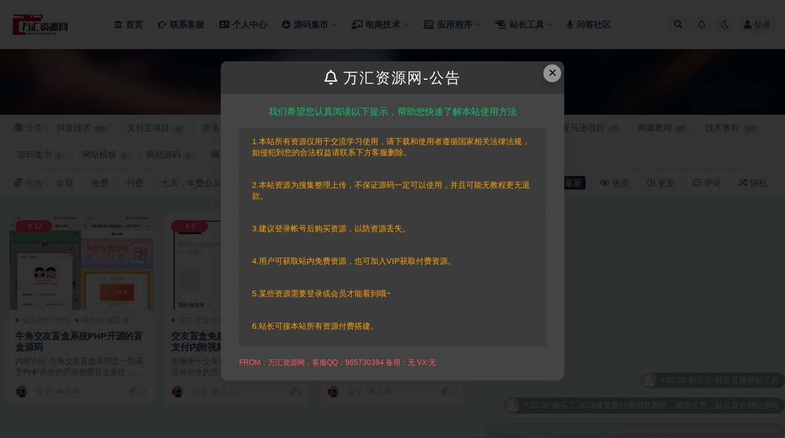

--- FILE ---
content_type: text/html; charset=UTF-8
request_url: https://www.dosxs.com/tag/jymh
body_size: 13716
content:
<!doctype html>
<html lang="zh-Hans">
<head>
	<meta http-equiv="Content-Type" content="text/html; charset=UTF-8">
	<meta name="viewport" content="width=device-width, initial-scale=1, minimum-scale=1, maximum-scale=1">
	<link rel="profile" href="https://gmpg.org/xfn/11">
	<title>交友盲盒-万汇资源网</title>
<meta name='robots' content='max-image-preview:large' />
<link href="/wp-content/uploads/2022/05/1652278590-d836ab65b59329b.png" rel="icon">
<style id='wp-img-auto-sizes-contain-inline-css'>
img:is([sizes=auto i],[sizes^="auto," i]){contain-intrinsic-size:3000px 1500px}
/*# sourceURL=wp-img-auto-sizes-contain-inline-css */
</style>
<style id='classic-theme-styles-inline-css'>
/*! This file is auto-generated */
.wp-block-button__link{color:#fff;background-color:#32373c;border-radius:9999px;box-shadow:none;text-decoration:none;padding:calc(.667em + 2px) calc(1.333em + 2px);font-size:1.125em}.wp-block-file__button{background:#32373c;color:#fff;text-decoration:none}
/*# sourceURL=/wp-includes/css/classic-themes.min.css */
</style>
<link rel='stylesheet' id='bootstrap-css' href='https://www.dosxs.com/wp-content/themes/ripro-v2/assets/bootstrap/css/bootstrap.min.css?ver=4.6.0' media='all' />
<link rel='stylesheet' id='plugins-css' href='https://www.dosxs.com/wp-content/themes/ripro-v2/assets/css/plugins.css?ver=1.0.0' media='all' />
<link rel='stylesheet' id='app-css' href='https://www.dosxs.com/wp-content/themes/ripro-v2/assets/css/app.css?ver=5.9' media='all' />
<link rel='stylesheet' id='dark-css' href='https://www.dosxs.com/wp-content/themes/ripro-v2/assets/css/dark.css?ver=5.9' media='all' />
<link rel='stylesheet' id='van_home-css' href='https://www.dosxs.com/wp-content/themes/van/assets/css/van_home.css?van_ver=5.9&#038;ver=6.9' media='all' />
<link rel='stylesheet' id='van_widget-css' href='https://www.dosxs.com/wp-content/themes/van/assets/css/van_widget.css?van_ver=5.9&#038;ver=6.9' media='all' />
<link rel='stylesheet' id='csf-fa5-css' href='https://www.dosxs.com/wp-content/themes/ripro-v2/assets/font-awesome/css/all.min.css?ver=5.14.0' media='all' />
<link rel='stylesheet' id='csf-fa5-v4-shims-css' href='https://www.dosxs.com/wp-content/themes/ripro-v2/assets/font-awesome/css/v4-shims.min.css?ver=5.14.0' media='all' />
<script src="https://www.dosxs.com/wp-content/themes/ripro-v2/assets/js/jquery.min.js?ver=3.5.1" id="jquery-js"></script>
<link rel="icon" href="https://www.dosxs.com/wp-content/uploads/2024/04/1713270540-26f51c1dee69ffd-32x32.png" sizes="32x32" />
<link rel="icon" href="https://www.dosxs.com/wp-content/uploads/2024/04/1713270540-26f51c1dee69ffd-192x192.png" sizes="192x192" />
<link rel="apple-touch-icon" href="https://www.dosxs.com/wp-content/uploads/2024/04/1713270540-26f51c1dee69ffd-180x180.png" />
<meta name="msapplication-TileImage" content="https://www.dosxs.com/wp-content/uploads/2024/04/1713270540-26f51c1dee69ffd-270x270.png" />
<style id='global-styles-inline-css'>
:root{--wp--preset--aspect-ratio--square: 1;--wp--preset--aspect-ratio--4-3: 4/3;--wp--preset--aspect-ratio--3-4: 3/4;--wp--preset--aspect-ratio--3-2: 3/2;--wp--preset--aspect-ratio--2-3: 2/3;--wp--preset--aspect-ratio--16-9: 16/9;--wp--preset--aspect-ratio--9-16: 9/16;--wp--preset--color--black: #000000;--wp--preset--color--cyan-bluish-gray: #abb8c3;--wp--preset--color--white: #ffffff;--wp--preset--color--pale-pink: #f78da7;--wp--preset--color--vivid-red: #cf2e2e;--wp--preset--color--luminous-vivid-orange: #ff6900;--wp--preset--color--luminous-vivid-amber: #fcb900;--wp--preset--color--light-green-cyan: #7bdcb5;--wp--preset--color--vivid-green-cyan: #00d084;--wp--preset--color--pale-cyan-blue: #8ed1fc;--wp--preset--color--vivid-cyan-blue: #0693e3;--wp--preset--color--vivid-purple: #9b51e0;--wp--preset--gradient--vivid-cyan-blue-to-vivid-purple: linear-gradient(135deg,rgb(6,147,227) 0%,rgb(155,81,224) 100%);--wp--preset--gradient--light-green-cyan-to-vivid-green-cyan: linear-gradient(135deg,rgb(122,220,180) 0%,rgb(0,208,130) 100%);--wp--preset--gradient--luminous-vivid-amber-to-luminous-vivid-orange: linear-gradient(135deg,rgb(252,185,0) 0%,rgb(255,105,0) 100%);--wp--preset--gradient--luminous-vivid-orange-to-vivid-red: linear-gradient(135deg,rgb(255,105,0) 0%,rgb(207,46,46) 100%);--wp--preset--gradient--very-light-gray-to-cyan-bluish-gray: linear-gradient(135deg,rgb(238,238,238) 0%,rgb(169,184,195) 100%);--wp--preset--gradient--cool-to-warm-spectrum: linear-gradient(135deg,rgb(74,234,220) 0%,rgb(151,120,209) 20%,rgb(207,42,186) 40%,rgb(238,44,130) 60%,rgb(251,105,98) 80%,rgb(254,248,76) 100%);--wp--preset--gradient--blush-light-purple: linear-gradient(135deg,rgb(255,206,236) 0%,rgb(152,150,240) 100%);--wp--preset--gradient--blush-bordeaux: linear-gradient(135deg,rgb(254,205,165) 0%,rgb(254,45,45) 50%,rgb(107,0,62) 100%);--wp--preset--gradient--luminous-dusk: linear-gradient(135deg,rgb(255,203,112) 0%,rgb(199,81,192) 50%,rgb(65,88,208) 100%);--wp--preset--gradient--pale-ocean: linear-gradient(135deg,rgb(255,245,203) 0%,rgb(182,227,212) 50%,rgb(51,167,181) 100%);--wp--preset--gradient--electric-grass: linear-gradient(135deg,rgb(202,248,128) 0%,rgb(113,206,126) 100%);--wp--preset--gradient--midnight: linear-gradient(135deg,rgb(2,3,129) 0%,rgb(40,116,252) 100%);--wp--preset--font-size--small: 13px;--wp--preset--font-size--medium: 20px;--wp--preset--font-size--large: 36px;--wp--preset--font-size--x-large: 42px;--wp--preset--spacing--20: 0.44rem;--wp--preset--spacing--30: 0.67rem;--wp--preset--spacing--40: 1rem;--wp--preset--spacing--50: 1.5rem;--wp--preset--spacing--60: 2.25rem;--wp--preset--spacing--70: 3.38rem;--wp--preset--spacing--80: 5.06rem;--wp--preset--shadow--natural: 6px 6px 9px rgba(0, 0, 0, 0.2);--wp--preset--shadow--deep: 12px 12px 50px rgba(0, 0, 0, 0.4);--wp--preset--shadow--sharp: 6px 6px 0px rgba(0, 0, 0, 0.2);--wp--preset--shadow--outlined: 6px 6px 0px -3px rgb(255, 255, 255), 6px 6px rgb(0, 0, 0);--wp--preset--shadow--crisp: 6px 6px 0px rgb(0, 0, 0);}:where(.is-layout-flex){gap: 0.5em;}:where(.is-layout-grid){gap: 0.5em;}body .is-layout-flex{display: flex;}.is-layout-flex{flex-wrap: wrap;align-items: center;}.is-layout-flex > :is(*, div){margin: 0;}body .is-layout-grid{display: grid;}.is-layout-grid > :is(*, div){margin: 0;}:where(.wp-block-columns.is-layout-flex){gap: 2em;}:where(.wp-block-columns.is-layout-grid){gap: 2em;}:where(.wp-block-post-template.is-layout-flex){gap: 1.25em;}:where(.wp-block-post-template.is-layout-grid){gap: 1.25em;}.has-black-color{color: var(--wp--preset--color--black) !important;}.has-cyan-bluish-gray-color{color: var(--wp--preset--color--cyan-bluish-gray) !important;}.has-white-color{color: var(--wp--preset--color--white) !important;}.has-pale-pink-color{color: var(--wp--preset--color--pale-pink) !important;}.has-vivid-red-color{color: var(--wp--preset--color--vivid-red) !important;}.has-luminous-vivid-orange-color{color: var(--wp--preset--color--luminous-vivid-orange) !important;}.has-luminous-vivid-amber-color{color: var(--wp--preset--color--luminous-vivid-amber) !important;}.has-light-green-cyan-color{color: var(--wp--preset--color--light-green-cyan) !important;}.has-vivid-green-cyan-color{color: var(--wp--preset--color--vivid-green-cyan) !important;}.has-pale-cyan-blue-color{color: var(--wp--preset--color--pale-cyan-blue) !important;}.has-vivid-cyan-blue-color{color: var(--wp--preset--color--vivid-cyan-blue) !important;}.has-vivid-purple-color{color: var(--wp--preset--color--vivid-purple) !important;}.has-black-background-color{background-color: var(--wp--preset--color--black) !important;}.has-cyan-bluish-gray-background-color{background-color: var(--wp--preset--color--cyan-bluish-gray) !important;}.has-white-background-color{background-color: var(--wp--preset--color--white) !important;}.has-pale-pink-background-color{background-color: var(--wp--preset--color--pale-pink) !important;}.has-vivid-red-background-color{background-color: var(--wp--preset--color--vivid-red) !important;}.has-luminous-vivid-orange-background-color{background-color: var(--wp--preset--color--luminous-vivid-orange) !important;}.has-luminous-vivid-amber-background-color{background-color: var(--wp--preset--color--luminous-vivid-amber) !important;}.has-light-green-cyan-background-color{background-color: var(--wp--preset--color--light-green-cyan) !important;}.has-vivid-green-cyan-background-color{background-color: var(--wp--preset--color--vivid-green-cyan) !important;}.has-pale-cyan-blue-background-color{background-color: var(--wp--preset--color--pale-cyan-blue) !important;}.has-vivid-cyan-blue-background-color{background-color: var(--wp--preset--color--vivid-cyan-blue) !important;}.has-vivid-purple-background-color{background-color: var(--wp--preset--color--vivid-purple) !important;}.has-black-border-color{border-color: var(--wp--preset--color--black) !important;}.has-cyan-bluish-gray-border-color{border-color: var(--wp--preset--color--cyan-bluish-gray) !important;}.has-white-border-color{border-color: var(--wp--preset--color--white) !important;}.has-pale-pink-border-color{border-color: var(--wp--preset--color--pale-pink) !important;}.has-vivid-red-border-color{border-color: var(--wp--preset--color--vivid-red) !important;}.has-luminous-vivid-orange-border-color{border-color: var(--wp--preset--color--luminous-vivid-orange) !important;}.has-luminous-vivid-amber-border-color{border-color: var(--wp--preset--color--luminous-vivid-amber) !important;}.has-light-green-cyan-border-color{border-color: var(--wp--preset--color--light-green-cyan) !important;}.has-vivid-green-cyan-border-color{border-color: var(--wp--preset--color--vivid-green-cyan) !important;}.has-pale-cyan-blue-border-color{border-color: var(--wp--preset--color--pale-cyan-blue) !important;}.has-vivid-cyan-blue-border-color{border-color: var(--wp--preset--color--vivid-cyan-blue) !important;}.has-vivid-purple-border-color{border-color: var(--wp--preset--color--vivid-purple) !important;}.has-vivid-cyan-blue-to-vivid-purple-gradient-background{background: var(--wp--preset--gradient--vivid-cyan-blue-to-vivid-purple) !important;}.has-light-green-cyan-to-vivid-green-cyan-gradient-background{background: var(--wp--preset--gradient--light-green-cyan-to-vivid-green-cyan) !important;}.has-luminous-vivid-amber-to-luminous-vivid-orange-gradient-background{background: var(--wp--preset--gradient--luminous-vivid-amber-to-luminous-vivid-orange) !important;}.has-luminous-vivid-orange-to-vivid-red-gradient-background{background: var(--wp--preset--gradient--luminous-vivid-orange-to-vivid-red) !important;}.has-very-light-gray-to-cyan-bluish-gray-gradient-background{background: var(--wp--preset--gradient--very-light-gray-to-cyan-bluish-gray) !important;}.has-cool-to-warm-spectrum-gradient-background{background: var(--wp--preset--gradient--cool-to-warm-spectrum) !important;}.has-blush-light-purple-gradient-background{background: var(--wp--preset--gradient--blush-light-purple) !important;}.has-blush-bordeaux-gradient-background{background: var(--wp--preset--gradient--blush-bordeaux) !important;}.has-luminous-dusk-gradient-background{background: var(--wp--preset--gradient--luminous-dusk) !important;}.has-pale-ocean-gradient-background{background: var(--wp--preset--gradient--pale-ocean) !important;}.has-electric-grass-gradient-background{background: var(--wp--preset--gradient--electric-grass) !important;}.has-midnight-gradient-background{background: var(--wp--preset--gradient--midnight) !important;}.has-small-font-size{font-size: var(--wp--preset--font-size--small) !important;}.has-medium-font-size{font-size: var(--wp--preset--font-size--medium) !important;}.has-large-font-size{font-size: var(--wp--preset--font-size--large) !important;}.has-x-large-font-size{font-size: var(--wp--preset--font-size--x-large) !important;}
/*# sourceURL=global-styles-inline-css */
</style>
<link rel='stylesheet' id='barrage-css' href='https://www.dosxs.com/wp-content/themes/van/assets/css/footer/footer.css?ver=6.9' media='all' />
</head>
<body class="archive tag tag-jymh tag-98 wp-theme-ripro-v2 wp-child-theme-van hfeed wide-screen navbar-sticky pagination-infinite_button no-off-canvas sidebar-none">
<div id="app" class="site">
	
<header class="site-header">
    <div class="container">
	    <div class="navbar">
			  <div class="logo-wrapper">
          <a href="https://www.dosxs.com/">
        <img class="logo regular" src="/wp-content/uploads/2022/05/1653871533-e3ceb5881a0a1fd.png" alt="万汇资源网">
      </a>
    
  </div> 			
			<div class="sep"></div>
			
			<nav class="main-menu d-none d-lg-block">
			<ul id="menu-menu-1" class="nav-list u-plain-list"><li class="menu-item menu-item-type-custom menu-item-object-custom menu-item-home"><a href="https://www.dosxs.com/"><i class="fas fa-university"></i>首页</a></li>
<li class="menu-item menu-item-type-post_type menu-item-object-page"><a href="https://www.dosxs.com/%e8%81%94%e7%b3%bb%e5%ae%a2%e6%9c%8d"><i class="far fa-hand-point-right"></i>联系客服</a></li>
<li class="menu-item menu-item-type-post_type menu-item-object-page"><a href="https://www.dosxs.com/user"><i class="fas fa-address-card"></i>个人中心</a></li>
<li class="menu-item menu-item-type-taxonomy menu-item-object-category menu-item-has-children"><a href="https://www.dosxs.com/yuanma"><i class="fas fa-arrow-circle-down"></i>源码集市</a>
<ul class="sub-menu">
	<li class="menu-item menu-item-type-taxonomy menu-item-object-category menu-item-has-children"><a href="https://www.dosxs.com/yuanma/youxiyuanma"><i class="fas fa-arrow-alt-circle-right"></i>游戏源码</a>
	<ul class="sub-menu">
		<li class="menu-item menu-item-type-taxonomy menu-item-object-category"><a href="https://www.dosxs.com/yuanma/youxiyuanma/yyym">页游源码</a></li>
		<li class="menu-item menu-item-type-taxonomy menu-item-object-category"><a href="https://www.dosxs.com/yuanma/youxiyuanma/wydj">网游单机</a></li>
		<li class="menu-item menu-item-type-taxonomy menu-item-object-category"><a href="https://www.dosxs.com/yuanma/youxiyuanma/html5yx">HTML5游戏</a></li>
		<li class="menu-item menu-item-type-taxonomy menu-item-object-category"><a href="https://www.dosxs.com/yuanma/youxiyuanma/duanyou">端游源码</a></li>
		<li class="menu-item menu-item-type-taxonomy menu-item-object-category"><a href="https://www.dosxs.com/yuanma/youxiyuanma/shouyou">手游源码</a></li>
	</ul>
</li>
	<li class="menu-item menu-item-type-taxonomy menu-item-object-category menu-item-has-children"><a href="https://www.dosxs.com/wanzhan"><i class="far fa-hand-point-right"></i>网站源码</a>
	<ul class="sub-menu">
		<li class="menu-item menu-item-type-taxonomy menu-item-object-category"><a href="https://www.dosxs.com/wanzhan/ltyxzb">聊天/游戏/直播</a></li>
		<li class="menu-item menu-item-type-taxonomy menu-item-object-category"><a href="https://www.dosxs.com/wanzhan/zyxzjs">资源/下载/技术</a></li>
		<li class="menu-item menu-item-type-taxonomy menu-item-object-category"><a href="https://www.dosxs.com/wanzhan/bgrjdn">办公/软件/电脑</a></li>
		<li class="menu-item menu-item-type-taxonomy menu-item-object-category"><a href="https://www.dosxs.com/wanzhan/jrlcqk">金融/理财/区块</a></li>
		<li class="menu-item menu-item-type-taxonomy menu-item-object-category"><a href="https://www.dosxs.com/wanzhan/cylysy">餐饮/旅游/摄影</a></li>
		<li class="menu-item menu-item-type-taxonomy menu-item-object-category"><a href="https://www.dosxs.com/wanzhan/dsfkzf">云商/资源/支付</a></li>
		<li class="menu-item menu-item-type-taxonomy menu-item-object-category"><a href="https://www.dosxs.com/wanzhan/hytgjl">会员/推广/交流</a></li>
		<li class="menu-item menu-item-type-taxonomy menu-item-object-category"><a href="https://www.dosxs.com/wanzhan/tpsczy">图片/素材/资源</a></li>
		<li class="menu-item menu-item-type-taxonomy menu-item-object-category"><a href="https://www.dosxs.com/wanzhan/xsyldh">小说/友链/导航</a></li>
		<li class="menu-item menu-item-type-taxonomy menu-item-object-category"><a href="https://www.dosxs.com/wanzhan/fczxcz">房产/装修/出租</a></li>
		<li class="menu-item menu-item-type-taxonomy menu-item-object-category"><a href="https://www.dosxs.com/wanzhan/xyjyzf">校园/教育/政府</a></li>
		<li class="menu-item menu-item-type-taxonomy menu-item-object-category"><a href="https://www.dosxs.com/wanzhan/tkwdsc">淘客/网店/商城</a></li>
		<li class="menu-item menu-item-type-taxonomy menu-item-object-category"><a href="https://www.dosxs.com/wanzhan/dyspyy">电影/视频/音乐</a></li>
		<li class="menu-item menu-item-type-taxonomy menu-item-object-category"><a href="https://www.dosxs.com/wanzhan/kjymjz">空间/域名/建站</a></li>
		<li class="menu-item menu-item-type-taxonomy menu-item-object-category"><a href="https://www.dosxs.com/wanzhan/qygsgzs">企业/公司/工作室</a></li>
		<li class="menu-item menu-item-type-custom menu-item-object-custom"><a href="/xuexi">站长学院</a></li>
	</ul>
</li>
	<li class="menu-item menu-item-type-taxonomy menu-item-object-category menu-item-has-children"><a href="https://www.dosxs.com/wymb"><i class="fas fa-hdd"></i>网页模板</a>
	<ul class="sub-menu">
		<li class="menu-item menu-item-type-taxonomy menu-item-object-category"><a href="https://www.dosxs.com/wymb/mbsc">模板素材</a></li>
		<li class="menu-item menu-item-type-taxonomy menu-item-object-category menu-item-has-children"><a href="https://www.dosxs.com/cjsc">插件素材</a>
		<ul class="sub-menu">
			<li class="menu-item menu-item-type-taxonomy menu-item-object-category"><a href="https://www.dosxs.com/cjsc/cssdm">CSS代码素材</a></li>
			<li class="menu-item menu-item-type-taxonomy menu-item-object-category"><a href="https://www.dosxs.com/cjsc/jquerycj">JQUERY插件</a></li>
			<li class="menu-item menu-item-type-taxonomy menu-item-object-category"><a href="https://www.dosxs.com/cjsc/html5sc">HTML5素材</a></li>
		</ul>
</li>
		<li class="menu-item menu-item-type-taxonomy menu-item-object-category"><a href="https://www.dosxs.com/wymb/scwz">商城网站</a></li>
		<li class="menu-item menu-item-type-taxonomy menu-item-object-category"><a href="https://www.dosxs.com/wymb/grwz">个人网站</a></li>
		<li class="menu-item menu-item-type-taxonomy menu-item-object-category"><a href="https://www.dosxs.com/wymb/htmb">后台模板</a></li>
		<li class="menu-item menu-item-type-taxonomy menu-item-object-category"><a href="https://www.dosxs.com/wymb/dymb">单页模板</a></li>
		<li class="menu-item menu-item-type-taxonomy menu-item-object-category"><a href="https://www.dosxs.com/wymb/qywz">企业网站</a></li>
		<li class="menu-item menu-item-type-taxonomy menu-item-object-category"><a href="https://www.dosxs.com/wymb/xysmb">响应式模板</a></li>
		<li class="menu-item menu-item-type-taxonomy menu-item-object-category"><a href="https://www.dosxs.com/wymb/ztmb">专题模板</a></li>
	</ul>
</li>
	<li class="menu-item menu-item-type-taxonomy menu-item-object-category menu-item-has-children"><a href="https://www.dosxs.com/sjym"><i class="fas fa-hands"></i>手机源码</a>
	<ul class="sub-menu">
		<li class="menu-item menu-item-type-taxonomy menu-item-object-category"><a href="https://www.dosxs.com/sjym/appym">APP源码</a></li>
		<li class="menu-item menu-item-type-taxonomy menu-item-object-category"><a href="https://www.dosxs.com/sjym/h5ym">手机H5源码</a></li>
		<li class="menu-item menu-item-type-taxonomy menu-item-object-category"><a href="https://www.dosxs.com/sjym/xcxym">小程序源码</a></li>
		<li class="menu-item menu-item-type-taxonomy menu-item-object-category"><a href="https://www.dosxs.com/sjym/wxmb">微信模板</a></li>
	</ul>
</li>
	<li class="menu-item menu-item-type-taxonomy menu-item-object-category menu-item-has-children"><a href="https://www.dosxs.com/muban"><i class="fas fa-hands-helping"></i>网站模板</a>
	<ul class="sub-menu">
		<li class="menu-item menu-item-type-taxonomy menu-item-object-category"><a href="https://www.dosxs.com/muban/discuzmb">Discuz模板</a></li>
		<li class="menu-item menu-item-type-taxonomy menu-item-object-category"><a href="https://www.dosxs.com/muban/emlogmb">EMLOG模板</a></li>
		<li class="menu-item menu-item-type-taxonomy menu-item-object-category"><a href="https://www.dosxs.com/muban/wordpresszt">wordpress主题</a></li>
		<li class="menu-item menu-item-type-taxonomy menu-item-object-category"><a href="https://www.dosxs.com/muban/zmcmsmb">织梦CMS模板</a></li>
		<li class="menu-item menu-item-type-taxonomy menu-item-object-category"><a href="https://www.dosxs.com/muban/dgcmsmb">帝国CMS模板</a></li>
		<li class="menu-item menu-item-type-taxonomy menu-item-object-category"><a href="https://www.dosxs.com/muban/yycmsmb">易优CMS模板</a></li>
	</ul>
</li>
</ul>
</li>
<li class="menu-item menu-item-type-custom menu-item-object-custom menu-item-has-children"><a href="/fuwu"><i class="fas fa-chalkboard-teacher"></i>电商技术</a>
<ul class="sub-menu">
	<li class="menu-item menu-item-type-taxonomy menu-item-object-category"><a href="https://www.dosxs.com/taobao">淘宝教程</a></li>
	<li class="menu-item menu-item-type-taxonomy menu-item-object-category"><a href="https://www.dosxs.com/jingdong">京东教程</a></li>
	<li class="menu-item menu-item-type-taxonomy menu-item-object-category"><a href="https://www.dosxs.com/ks">快手教程</a></li>
	<li class="menu-item menu-item-type-taxonomy menu-item-object-category"><a href="https://www.dosxs.com/wangzhuan">网赚教程</a></li>
	<li class="menu-item menu-item-type-taxonomy menu-item-object-category"><a href="https://www.dosxs.com/douyin">抖音教程</a></li>
	<li class="menu-item menu-item-type-taxonomy menu-item-object-category"><a href="https://www.dosxs.com/jishu">技术教程</a></li>
	<li class="menu-item menu-item-type-taxonomy menu-item-object-category"><a href="https://www.dosxs.com/zfb">支付宝教程</a></li>
	<li class="menu-item menu-item-type-taxonomy menu-item-object-category"><a href="https://www.dosxs.com/pingduoduo">拼多多教程</a></li>
	<li class="menu-item menu-item-type-taxonomy menu-item-object-category"><a href="https://www.dosxs.com/ymx">亚马逊教程</a></li>
	<li class="menu-item menu-item-type-taxonomy menu-item-object-category"><a href="https://www.dosxs.com/qqweixin">QQ微信技术</a></li>
</ul>
</li>
<li class="menu-item menu-item-type-custom menu-item-object-custom menu-item-has-children"><a href="/yingyong"><i class="fas fa-laptop-code"></i>应用程序</a>
<ul class="sub-menu">
	<li class="menu-item menu-item-type-taxonomy menu-item-object-category"><a href="https://www.dosxs.com/yycx/sjyy">手机软件应用</a></li>
	<li class="menu-item menu-item-type-taxonomy menu-item-object-category"><a href="https://www.dosxs.com/yycx/diannao">电脑软件应用</a></li>
</ul>
</li>
<li class="menu-item menu-item-type-custom menu-item-object-custom menu-item-has-children"><a href="/gonggao"><i class="fas fa-helicopter"></i>站长工具</a>
<ul class="sub-menu">
	<li class="menu-item menu-item-type-post_type menu-item-object-page"><a href="https://www.dosxs.com/user">个人中心</a></li>
	<li class="menu-item menu-item-type-post_type menu-item-object-page"><a href="https://www.dosxs.com/qqqun">QQ群联盟</a></li>
	<li class="menu-item menu-item-type-post_type menu-item-object-page"><a href="https://www.dosxs.com/%e7%bd%91%e7%ab%99%e5%85%ac%e5%91%8a">网站公告</a></li>
	<li class="menu-item menu-item-type-post_type menu-item-object-page"><a href="https://www.dosxs.com/blinks">申请友链</a></li>
	<li class="menu-item menu-item-type-custom menu-item-object-custom"><a href="https://www.dosxs.com/user/tou">文章投稿返佣金</a></li>
</ul>
</li>
<li class="menu-item menu-item-type-custom menu-item-object-custom"><a href="/question"><i class="fas fa-microphone"></i>问答社区</a></li>
</ul>			</nav>
			
			<div class="actions">
												<span class="btn btn-sm search-open navbar-button ml-2" rel="nofollow noopener noreferrer" data-action="omnisearch-open" data-target="#omnisearch" title="搜索"><i class="fas fa-search"></i></span>
				
								<span class="btn btn-sm toggle-notify navbar-button ml-2" rel="nofollow noopener noreferrer" title="公告"><i class="fa fa-bell-o"></i></span>
				
						        <span class="btn btn-sm toggle-dark navbar-button ml-2" rel="nofollow noopener noreferrer" title="夜间模式"><i class="fa fa-moon-o"></i></span>
                                
				<!-- user navbar dropdown  -->
		        				<a class="login-btn navbar-button ml-2" rel="nofollow noopener noreferrer" href="#"><i class="fa fa-user mr-1"></i>登录</a>
								<!-- user navbar dropdown -->

                
		        <div class="burger"></div>

		        
		    </div>
		    
	    </div>
    </div>
</header>

<div class="header-gap"></div>

<div class="term-bar post_tag">
	<div class="term-bg lazyload visible blur scale-12" data-bg="http://www.dosxs.com/wp-content/themes/ripro-v2/assets/img/top-bg.jpg"></div>
	<div class="container m-auto">
	<h1 class="term-title">交友盲盒</h1>	</div>
</div>
	<main id="main" role="main" class="site-content">	

<!-- inline-mod  2 -->
<div class="archive-filter-2">
  <div class="container">
    <div class="filters">
      <ul class="filter"><li><span><i class="fas fa-layer-group mr-1"></i>分类</span></li><li class=""><a href="https://www.dosxs.com/douyin" title="351个文章">抖音技术<span class="badge badge-pill badge-primary-lighten ml-1">351</span></a></li><li class=""><a href="https://www.dosxs.com/zfb" title="42个文章">支付宝项目<span class="badge badge-pill badge-primary-lighten ml-1">42</span></a></li><li class=""><a href="https://www.dosxs.com/pingduoduo" title="55个文章">拼多多技术<span class="badge badge-pill badge-primary-lighten ml-1">55</span></a></li><li class=""><a href="https://www.dosxs.com/taobao" title="108个文章">淘宝项目<span class="badge badge-pill badge-primary-lighten ml-1">108</span></a></li><li class=""><a href="https://www.dosxs.com/jingdong" title="7个文章">京东项目<span class="badge badge-pill badge-primary-lighten ml-1">7</span></a></li><li class=""><a href="https://www.dosxs.com/qqweixin" title="56个文章">QQ微信教程<span class="badge badge-pill badge-primary-lighten ml-1">56</span></a></li><li class=""><a href="https://www.dosxs.com/ks" title="92个文章">快手技术<span class="badge badge-pill badge-primary-lighten ml-1">92</span></a></li><li class=""><a href="https://www.dosxs.com/ymx" title="17个文章">亚马逊项目<span class="badge badge-pill badge-primary-lighten ml-1">17</span></a></li><li class=""><a href="https://www.dosxs.com/wangzhuan" title="80个文章">网赚教程<span class="badge badge-pill badge-primary-lighten ml-1">80</span></a></li><li class=""><a href="https://www.dosxs.com/jishu" title="127个文章">技术教程<span class="badge badge-pill badge-primary-lighten ml-1">127</span></a></li><li class=""><a href="https://www.dosxs.com/yuanma" title="6个文章">源码集市<span class="badge badge-pill badge-primary-lighten ml-1">6</span></a></li><li class=""><a href="https://www.dosxs.com/muban" title="3个文章">网站模板<span class="badge badge-pill badge-primary-lighten ml-1">3</span></a></li><li class=""><a href="https://www.dosxs.com/wanzhan" title="5个文章">网站源码<span class="badge badge-pill badge-primary-lighten ml-1">5</span></a></li><li class=""><a href="https://www.dosxs.com/wymb" title="6个文章">网页模板<span class="badge badge-pill badge-primary-lighten ml-1">6</span></a></li><li class=""><a href="https://www.dosxs.com/cjsc" title="4个文章">插件素材<span class="badge badge-pill badge-primary-lighten ml-1">4</span></a></li><li class=""><a href="https://www.dosxs.com/yycx" title="2个文章">应用程序<span class="badge badge-pill badge-primary-lighten ml-1">2</span></a></li><li class=""><a href="https://www.dosxs.com/sjym" title="2个文章">手机源码<span class="badge badge-pill badge-primary-lighten ml-1">2</span></a></li></ul><div class="filter-tab"><div class="row"><div class="col-12 col-sm-7"><ul class="filter"><li><span><i class="fas fa-coins mr-1"></i>价格</span></li><li class=""><a href="/tag/jymh?price_type=0">全部</a></li><li class=""><a href="/tag/jymh?price_type=1">免费</a></li><li class=""><a href="/tag/jymh?price_type=2">付费</a></li><li class=""><a href="/tag/jymh?price_type=3">七天，年费会员免费</a></li><li class=""><a href="/tag/jymh?price_type=4">七天，年费会员折扣</a></li><li class=""><a href="/tag/jymh?price_type=5">终身永久会员免费</a></li></ul></div><div class="col-12 col-sm-5 recent"><ul class="filter"><li class=" current"><a href="/tag/jymh?order=date"><i class="far fa-clock"></i> 最新</a></li><li class=""><a href="/tag/jymh?order=views"><i class="far fa-eye"></i> 热度</a></li><li class=""><a href="/tag/jymh?order=modified"><i class="far fa-clock"></i> 更新</a></li><li class=""><a href="/tag/jymh?order=comment_count"><i class="far fa-comment-dots"></i> 评论</a></li><li class=""><a href="/tag/jymh?order=rand"><i class="fas fa-random"></i> 随机</a></li></ul></div></div></div>
    </div>
  </div>
</div>

	
	<div class="archive container">
				<div class="row">
			<div class="col-lg-12">
				<div class="content-area">
					<div class="row posts-wrapper scroll">
													
<div class="col-lg-5ths col-lg-3 col-md-4 col-6">

	<article id="post-5228" class="post post-grid post-5228 type-post status-publish format-standard has-post-thumbnail hentry category-hytgjl category-ltyxzb tag-jymh">

		
	    <div class="entry-media"><div class="placeholder" style="padding-bottom: 66.666666666667%"><a target="_blank" href="https://www.dosxs.com/5228.html" title="牛角交友盲盒系统PHP开源的盲盒源码" rel="nofollow noopener noreferrer"><img class="lazyload" data-src="https://www.dosxs.com/wp-content/uploads/2024/03/1711805828-a8eabc10ee18df7.jpg" src="/wp-content/themes/ripro-v2/assets/img/thumb-ing.gif" alt="牛角交友盲盒系统PHP开源的盲盒源码" /></a></div></div>	    <span class="tipss orange">￥12</span>	    <div class="entry-wrapper">
	    	
	    	<span class="meta-category-dot"><a href="https://www.dosxs.com/wanzhan/hytgjl" rel="category"><i class="dot"></i>会员/推广/交流</a><a href="https://www.dosxs.com/wanzhan/ltyxzb" rel="category"><i class="dot"></i>聊天/游戏/直播</a></span>	    	
	    	<header class="entry-header">
	    		<h2 class="entry-title"><a target="_blank" href="https://www.dosxs.com/5228.html" title="牛角交友盲盒系统PHP开源的盲盒源码" rel="bookmark">牛角交友盲盒系统PHP开源的盲盒源码</a></h2>	    	</header>
	      	
	      	<div class="entry-excerpt">内容介绍 牛角交友盲盒系统是一款基于PHP开发的开源免费盲盒系统，旨在为用户提供一个充满乐趣...</div>
	      	<div class="entry-footer">
			          <div class="entry-meta">
            
                          <span class="meta-author">
                <a href="https://www.dosxs.com/author/万汇资源网" title="万汇资源网"><img alt='' data-src='//www.dosxs.com/wp-content/uploads/1234/01/1658825413-bb9d68cb6ba135e.jpg' class='lazyload avatar avatar-96 photo' height='96' width='96' />                </a>
              </span>
                            <span class="meta-favnum"><i class="far fa-star"></i> 0</span>
                            <span class="meta-views"><i class="fa fa-eye"></i> 3.4K</span>
            <span class="meta-shhop-icon"><i class="fas fa-coins"></i> 12</span>

          </div>
        			</div>
	    </div>
	</article>

</div>

<div class="col-lg-5ths col-lg-3 col-md-4 col-6">

	<article id="post-4336" class="post post-grid post-4336 type-post status-publish format-standard has-post-thumbnail hentry category-dsfkzf category-hytgjl tag-jymh">

		
	    <div class="entry-media"><div class="placeholder" style="padding-bottom: 66.666666666667%"><a target="_blank" href="https://www.dosxs.com/4336.html" title="交友盲盒免服务号版支持易、码支付内附视频教程" rel="nofollow noopener noreferrer"><img class="lazyload" data-src="https://www.dosxs.com/wp-content/uploads/2023/01/1673536478-d2bb204a3669d9b-300x200.jpg" src="/wp-content/themes/ripro-v2/assets/img/thumb-ing.gif" alt="交友盲盒免服务号版支持易、码支付内附视频教程" /></a></div></div>	    <span class="tipss orange">￥6</span>	    <div class="entry-wrapper">
	    	
	    	<span class="meta-category-dot"><a href="https://www.dosxs.com/wanzhan/dsfkzf" rel="category"><i class="dot"></i>云商/资源/支付</a><a href="https://www.dosxs.com/wanzhan/hytgjl" rel="category"><i class="dot"></i>会员/推广/交流</a></span>	    	
	    	<header class="entry-header">
	    		<h2 class="entry-title"><a target="_blank" href="https://www.dosxs.com/4336.html" title="交友盲盒免服务号版支持易、码支付内附视频教程" rel="bookmark">交友盲盒免服务号版支持易、码支付内附视频教程</a></h2>	    	</header>
	      	
	      	<div class="entry-excerpt">免服务号交友盲盒支持第三方支付，没有营业执照和认证的服务号也可以完美运营 1.同城定位修改为...</div>
	      	<div class="entry-footer">
			          <div class="entry-meta">
            
                          <span class="meta-author">
                <a href="https://www.dosxs.com/author/万汇资源网" title="万汇资源网"><img alt='' data-src='//www.dosxs.com/wp-content/uploads/1234/01/1658825413-bb9d68cb6ba135e.jpg' class='lazyload avatar avatar-96 photo' height='96' width='96' />                </a>
              </span>
                            <span class="meta-favnum"><i class="far fa-star"></i> 0</span>
                            <span class="meta-views"><i class="fa fa-eye"></i> 4.3K</span>
            <span class="meta-shhop-icon"><i class="fas fa-coins"></i> 6</span>

          </div>
        			</div>
	    </div>
	</article>

</div>

<div class="col-lg-5ths col-lg-3 col-md-4 col-6">

	<article id="post-862" class="post post-grid post-862 type-post status-publish format-standard hentry category-hytgjl tag-jymh">

		
	    <div class="entry-media"><div class="placeholder" style="padding-bottom: 66.666666666667%"><a target="_blank" href="https://www.dosxs.com/862.html" title="仿soul交友盲盒源码" rel="nofollow noopener noreferrer"><img class="lazyload" data-src="https://www.dosxs.com/wp-content/uploads/2022/06/1656400496-03b346d5d51fe15.png" src="/wp-content/themes/ripro-v2/assets/img/thumb-ing.gif" alt="仿soul交友盲盒源码" /></a></div></div>	    <span class="tipss orange">￥10</span>	    <div class="entry-wrapper">
	    	
	    	<span class="meta-category-dot"><a href="https://www.dosxs.com/wanzhan/hytgjl" rel="category"><i class="dot"></i>会员/推广/交流</a></span>	    	
	    	<header class="entry-header">
	    		<h2 class="entry-title"><a target="_blank" href="https://www.dosxs.com/862.html" title="仿soul交友盲盒源码" rel="bookmark">仿soul交友盲盒源码</a></h2>	    	</header>
	      	
	      	<div class="entry-excerpt">仿soul交友盲盒源码说明 这是某网友分享的仿soul盲盒交友开源源码价值2000元钱，因为...</div>
	      	<div class="entry-footer">
			          <div class="entry-meta">
            
                          <span class="meta-author">
                <a href="https://www.dosxs.com/author/万汇资源网" title="万汇资源网"><img alt='' data-src='//www.dosxs.com/wp-content/uploads/1234/01/1658825413-bb9d68cb6ba135e.jpg' class='lazyload avatar avatar-96 photo' height='96' width='96' />                </a>
              </span>
                            <span class="meta-favnum"><i class="far fa-star"></i> 0</span>
                            <span class="meta-views"><i class="fa fa-eye"></i> 4.3K</span>
            <span class="meta-shhop-icon"><i class="fas fa-coins"></i> 10</span>

          </div>
        			</div>
	    </div>
	</article>

</div>
					</div>
					      <div class="infinite-scroll-status">
        <div class="infinite-scroll-request"><i class="fa fa-spinner fa-spin " style=" font-size: 30px; "></i></div>
      </div>
      <div class="infinite-scroll-action">
        <div class="infinite-scroll-button btn btn-dark">加载更多</div>
      </div>
    				</div>
			</div>
					</div>
			</div>

	</main><!-- #main -->
	
	<footer class="site-footer">
		<div class="footer-widget d-none d-lg-block">
    <div class="container">
	    <div class="row">
	        <div class="col-lg-3 col-md">
	            <div class="footer-info">
	                <div class="logo mb-2">
	                    <img class="logo" src="/wp-content/uploads/2022/05/1652278976-805309558efd40f.png" alt="万汇资源网">
	                </div>
	                <p class="desc mb-0">万汇资源网【www.dosxs.com】精品源码/商业模板/插件素材/技术指导/以及各种网站开发学习教程。</p>
	            </div>
	        </div>
	        <div class="col-lg-9 col-auto widget-warp">
	        	<div class="d-flex justify-content-xl-between">
	            	<div id="ripro_v2_widget_btns-2" class="widget ripro-v2-widget-btns"><h5 class="widget-title">站内链接</h5><a target="_blank" class="btn btn-light btn-block btn-sm" href=" https://www.dosxs.com/web网站建设源码程序安装" rel="nofollow noopener noreferrer">关于我们</a><a target="_blank" class="btn btn-light btn-block btn-sm" href=" https://www.dosxs.com/网站免责声明" rel="nofollow noopener noreferrer">免责申明</a><a target="_blank" class="btn btn-light btn-block btn-sm" href="https://www.dosxs.com/sitemap.xml" rel="nofollow noopener noreferrer">网站地图</a></div><div id="ripro_v2_widget_btns-4" class="widget ripro-v2-widget-btns"><h5 class="widget-title">业务介绍</h5><a target="_blank" class="btn btn-light btn-block btn-sm" href="https://www.dosxs.com/question" rel="nofollow noopener noreferrer">问答社区</a><a target="_blank" class="btn btn-success btn-block btn-no" href="https://www.dosxs.com/serve" rel="nofollow noopener noreferrer">技术服务</a><a target="_blank" class="btn btn-light btn-block btn-sm" href="https://www.dosxs.com/qq" rel="nofollow noopener noreferrer">社区联盟</a></div><div id="ripro_v2_widget_btns-3" class="widget ripro-v2-widget-btns"><h5 class="widget-title">合作说明</h5><a target="_blank" class="btn btn-light btn-block btn-sm" href="https://www.dosxs.com/blinks" rel="nofollow noopener noreferrer">申请友链</a><a target="_blank" class="btn btn-light btn-block btn-sm" href="https://www.dosxs.com/serve" rel="nofollow noopener noreferrer">技术支持</a><a target="_blank" class="btn btn-primary btn-block btn-no" href="https://www.dosxs.com/%e8%81%94%e7%b3%bb%e5%ae%a2%e6%9c%8d" rel="nofollow noopener noreferrer">联系我们</a></div><div id="media_image-2" class="widget widget_media_image"><h5 class="widget-title">扫码社区群聊</h5><img width="155" height="154" src="https://www.dosxs.com/wp-content/uploads/2022/07/1656745805-8b94768c7395041.png" class="image wp-image-1898  attachment-full size-full" alt="" style="max-width: 100%; height: auto;" title="扫码社区群聊" decoding="async" /></div><div id="media_image-7" class="widget widget_media_image"><h5 class="widget-title">扫码联系QQ客服</h5><img width="189" height="185" src="https://www.dosxs.com/wp-content/uploads/2022/07/1656745941-c21a2b21f622bcb.png" class="image wp-image-1899  attachment-full size-full" alt="" style="max-width: 100%; height: auto;" decoding="async" /></div><div id="custom_html-2" class="widget_text widget widget_custom_html"><div class="textwidget custom-html-widget"><div id="col-contact"><p class="phone">万汇资源网</p><span class="serviceTime"><p>周一至周日 8:00-22:00</p><p>（欢迎前来咨询）</p></span><a rel="nofollow" class="btn-line-primary" href="http://wpa.qq.com/msgrd?v=3&amp;uin=965730394&amp;site=qq&amp;menu=yes" target="_blank">合作咨询</a></div></div></div>	        	</div>
	        </div>
	    </div>
   </div>
</div>
<div class="footer-links d-none d-lg-block">
	<div class="container">
		<h6>友情链接：</h6>
		<ul class="friendlinks-ul">
		<li><a target="_blank" href="https://www.rclou.cn/" title="二层楼源码网" rel="noopener noreferrer">二层楼源码网</a></li><li><a target="_blank" href="http://www.qiuyw.cn/" title="秋月社区" rel="noopener noreferrer">秋月社区</a></li><li><a target="" href="http://www.iwyu.com" title="爱资源" rel="noopener noreferrer">爱资源</a></li>				<li><a style="color:#dd3333;" target="_blank" href="/blinks">自助申请友链</a></li>
				</ul>
	</div>
</div>
		<div class="footer-copyright d-flex text-center">
			<div class="container">
			    <p class="m-0 small">© 2020-2024 万汇资源网 DOSXS.COM部分资源收集于网络，若侵犯了您的合法权益，请联系站长删除！ <span class="sep"> | </span><a href="https://beian.miit.gov.cn/" target="_blank">鄂ICP备2025155757号-1</a><span class="sep"> | </span>				</p>
							</div>
		</div>

	</footer><!-- #footer -->

</div><!-- #page -->

<div class="rollbar">
		<ul class="actions">
			<li>
						<a href="https://jq.qq.com/?_wv=1027&amp;k=jyGqnCP9" rel="nofollow noopener noreferrer" data-toggle="tooltip" data-html="true" data-placement="left" title="群聊"><i class="fas fa-users"></i></a>
		</li>
				<li>
						<a href="http://wpa.qq.com/msgrd?v=3&amp;uin=965730394&amp;site=qq&amp;menu=yes" rel="nofollow noopener noreferrer" data-toggle="tooltip" data-html="true" data-placement="left" title="客服"><i class="fab fa-qq"></i></a>
		</li>
				<li>
						<a href="https://www.dosxs.com/serve" rel="nofollow noopener noreferrer" data-toggle="tooltip" data-html="true" data-placement="left" title="帮助"><i class="far fa-hdd"></i></a>
		</li>
				<li>
						<a href="http://www.dosxs.com/user?action=vip" rel="nofollow noopener noreferrer" data-toggle="tooltip" data-html="true" data-placement="left" title="会员"><i class="fa fa-diamond"></i></a>
		</li>
				<li>
						<a href="http://www.dosxs.com/user" rel="nofollow noopener noreferrer" data-toggle="tooltip" data-html="true" data-placement="left" title="我的"><i class="far fa-user"></i></a>
		</li>
			</ul>
		<div class="rollbar-item back-to-top">
		<i class="fas fa-chevron-up"></i>
	</div>
</div>
<div class="m-menubar">
		<ul>
			<li>
						<a href="http://www.dosxs.com" rel="nofollow noopener noreferrer"><i class="fas fa-home"></i>首页</a>
		</li>
				<li>
						<a href="/qqqun" rel="nofollow noopener noreferrer"><i class="fas fa-layer-group"></i>群聊</a>
		</li>
				<li>
						<a href="https://www.dosxs.com/wanzhan" rel="nofollow noopener noreferrer"><i class="fas fa-list-alt"></i>分类</a>
		</li>
				<li>
						<a href="https://www.dosxs.com/user" rel="nofollow noopener noreferrer"><i class="fas fa-user"></i>我的</a>
		</li>
				<li>
			<a href="javacript:void(0);" class="back-to-top" rel="nofollow noopener noreferrer"><i class="fas fa-chevron-up"></i>顶部<span></span></a>
		</li>
	</ul>
	</div>
<div id="omnisearch" class="omnisearch">
    <div class="container">
        <form class="omnisearch-form" method="get" action="https://www.dosxs.com/">
            <div class="form-group">
                <div class="input-group input-group-merge input-group-flush">
                    <div class="input-group-prepend">
                        <span class="input-group-text"><i class="fas fa-search"></i></span>
                    </div>

					<div class="input-group-prepend d-flex align-items-center" style=" max-width: 35%; ">
                    <select  name='cat' id='omnisearch-cat' class='selectpicker'>
	<option value=''>全部</option>
	<option class="level-0" value="7">QQ微信教程</option>
	<option class="level-0" value="11">亚马逊项目</option>
	<option class="level-0" value="6">京东项目</option>
	<option class="level-0" value="78">应用程序</option>
	<option class="level-0" value="10">快手技术</option>
	<option class="level-0" value="79">手机源码</option>
	<option class="level-0" value="24">技术教程</option>
	<option class="level-0" value="1">抖音技术</option>
	<option class="level-0" value="5">拼多多技术</option>
	<option class="level-0" value="73">插件素材</option>
	<option class="level-0" value="4">支付宝项目</option>
	<option class="level-0" value="3">淘宝项目</option>
	<option class="level-0" value="26">源码集市</option>
	<option class="level-0" value="29">网站模板</option>
	<option class="level-0" value="38">网站源码</option>
	<option class="level-0" value="25">网赚教程</option>
	<option class="level-0" value="54">网页模板</option>
</select>
				  	</div>
                    <input type="text" class="search-ajax-input form-control" name="s" value="" placeholder="输入关键词 回车搜索..." autocomplete="off">

                </div>
            </div>
        </form>
        <div class="omnisearch-suggestions">
            <div class="search-keywords">
                <a href="https://www.dosxs.com/qqweixin" class="tag-cloud-link tag-link-7 tag-link-position-1" style="font-size: 14px;">QQ微信教程</a>
<a href="https://www.dosxs.com/wymb/ztmb" class="tag-cloud-link tag-link-59 tag-link-position-2" style="font-size: 14px;">专题模板</a>
<a href="https://www.dosxs.com/wymb/grwz" class="tag-cloud-link tag-link-56 tag-link-position-3" style="font-size: 14px;">个人网站</a>
<a href="https://www.dosxs.com/wanzhan/dsfkzf" class="tag-cloud-link tag-link-39 tag-link-position-4" style="font-size: 14px;">云商/资源/支付</a>
<a href="https://www.dosxs.com/wymb/qywz" class="tag-cloud-link tag-link-57 tag-link-position-5" style="font-size: 14px;">企业网站</a>
<a href="https://www.dosxs.com/wanzhan/hytgjl" class="tag-cloud-link tag-link-50 tag-link-position-6" style="font-size: 14px;">会员/推广/交流</a>
<a href="https://www.dosxs.com/wymb/scwz" class="tag-cloud-link tag-link-61 tag-link-position-7" style="font-size: 14px;">商城网站</a>
<a href="https://www.dosxs.com/sjym/xcxym" class="tag-cloud-link tag-link-82 tag-link-position-8" style="font-size: 14px;">小程序源码</a>
<a href="https://www.dosxs.com/ks" class="tag-cloud-link tag-link-10 tag-link-position-9" style="font-size: 14px;">快手技术</a>
<a href="https://www.dosxs.com/yycx/sjyy" class="tag-cloud-link tag-link-23 tag-link-position-10" style="font-size: 14px;">手机软件应用</a>
<a href="https://www.dosxs.com/jishu" class="tag-cloud-link tag-link-24 tag-link-position-11" style="font-size: 14px;">技术教程</a>
<a href="https://www.dosxs.com/tag/%e6%8a%96%e9%9f%b3" class="tag-cloud-link tag-link-139 tag-link-position-12" style="font-size: 14px;">抖音</a>
<a href="https://www.dosxs.com/douyin" class="tag-cloud-link tag-link-1 tag-link-position-13" style="font-size: 14px;">抖音技术</a>
<a href="https://www.dosxs.com/pingduoduo" class="tag-cloud-link tag-link-5 tag-link-position-14" style="font-size: 14px;">拼多多技术</a>
<a href="https://www.dosxs.com/taobao" class="tag-cloud-link tag-link-3 tag-link-position-15" style="font-size: 14px;">淘宝项目</a>
<a href="https://www.dosxs.com/wanzhan/tkwdsc" class="tag-cloud-link tag-link-42 tag-link-position-16" style="font-size: 14px;">淘客/网店/商城</a>
<a href="https://www.dosxs.com/yycx/diannao" class="tag-cloud-link tag-link-22 tag-link-position-17" style="font-size: 14px;">电脑软件应用</a>
<a href="https://www.dosxs.com/wangzhuan" class="tag-cloud-link tag-link-25 tag-link-position-18" style="font-size: 14px;">网赚教程</a>            </div>
                    </div>
    </div>
</div>
<script>
var windowTop=0;//初始话可视区域距离页面顶端的距离
$(window).scroll(function() {
    var scrolls = $(this).scrollTop();//获取当前可视区域距离页面顶端的距离
    if(scrolls>=windowTop){//当scrolls>windowTop时，表示页面在向下滑动
            $('.van_slogin').css('bottom','-110px');
            $('.van_slogin').css('opacity','0');
            
        windowTop=scrolls;
    }else{
            $('.van_slogin').css('bottom','0px');
            $('.van_slogin').css('opacity','1');
        windowTop=scrolls;
    }
});

</script>

<div class="dimmer"></div>

<div class="off-canvas">
  <div class="canvas-close"><i class="fas fa-times"></i></div>
  <div class="mobile-menu d-block d-xl-none d-lg-none"></div>
</div>
<script type="speculationrules">
{"prefetch":[{"source":"document","where":{"and":[{"href_matches":"/*"},{"not":{"href_matches":["/wp-*.php","/wp-admin/*","/wp-content/uploads/*","/wp-content/*","/wp-content/plugins/*","/wp-content/themes/van/*","/wp-content/themes/ripro-v2/*","/*\\?(.+)"]}},{"not":{"selector_matches":"a[rel~=\"nofollow\"]"}},{"not":{"selector_matches":".no-prefetch, .no-prefetch a"}}]},"eagerness":"conservative"}]}
</script>
<script src="https://www.dosxs.com/wp-content/themes/ripro-v2/assets/js/popper.min.js?ver=5.9" id="popper-js"></script>
<script src="https://www.dosxs.com/wp-content/themes/ripro-v2/assets/bootstrap/js/bootstrap.min.js?ver=4.6.0" id="bootstrap-js"></script>
<script src="https://www.dosxs.com/wp-content/themes/ripro-v2/assets/js/plugins.js?ver=5.9" id="plugins-js"></script>
<script id="app-js-extra">
var riprov2 = {"home_url":"https://www.dosxs.com","admin_url":"https://www.dosxs.com/wp-admin/admin-ajax.php","is_qq_captcha":"0","is_single_gallery":"1","comment_list_order":"asc","infinite_load":"\u52a0\u8f7d\u66f4\u591a","infinite_loading":"\u52a0\u8f7d\u4e2d...","site_notice":{"is":"1","auto":"1","color":"#444444","html":"\u003Cdiv class=\"notify-content\"\u003E\u003Ch3\u003E\u003Ci class=\"fa fa-bell-o mr-2\"\u003E\u003C/i\u003E\u4e07\u6c47\u8d44\u6e90\u7f51-\u516c\u544a\u003C/h3\u003E\u003Cdiv\u003E\u003Cp class=\"m-0 text-center text-success\"\u003E\u6211\u4eec\u5e0c\u671b\u60a8\u8ba4\u771f\u9605\u8bfb\u4ee5\u4e0b\u63d0\u793a\uff0c\u5e2e\u52a9\u60a8\u5feb\u901f\u4e86\u89e3\u672c\u7ad9\u4f7f\u7528\u65b9\u6cd5\u003C/p\u003E\r\n\t\t\t\u003Cbr\u003E\r\n\t\t\t\u003Cli class=\"list-group-item\" style=\"background: rgba(58,58,58,0.7)\"\u003E\r\n\t\t\t\t\u003Cp style=\"font-size:13px;color:orange\"\u003E1.\u672c\u7ad9\u6240\u6709\u8d44\u6e90\u4ec5\u7528\u4e8e\u4ea4\u6d41\u5b66\u4e60\u4f7f\u7528\uff0c\u8bf7\u4e0b\u8f7d\u548c\u4f7f\u7528\u8005\u9075\u5faa\u56fd\u5bb6\u76f8\u5173\u6cd5\u5f8b\u6cd5\u89c4\uff0c\u5982\u4fb5\u72af\u5230\u60a8\u7684\u5408\u6cd5\u6743\u76ca\u8bf7\u8054\u7cfb\u4e0b\u65b9\u5ba2\u670d\u5220\u9664\u3002\u003C/p\u003E\r\n\t\t\t\u003C/li\u003E\r\n\t\t\t\u003Cli class=\"list-group-item\" style=\"background: rgba(58,58,58,0.7)\"\u003E\r\n\t\t\t\t\u003Cp style=\"font-size:13px;color:orange\"\u003E2.\u672c\u7ad9\u8d44\u6e90\u4e3a\u641c\u96c6\u6574\u7406\u4e0a\u4f20\uff0c\u4e0d\u4fdd\u8bc1\u6e90\u7801\u4e00\u5b9a\u53ef\u4ee5\u4f7f\u7528\uff0c\u5e76\u4e14\u53ef\u80fd\u65e0\u6559\u7a0b\u66f4\u65e0\u9000\u6b3e\u3002\u003C/p\u003E\r\n\t\t\t\u003C/li\u003E\r\n\u003Cli class=\"list-group-item\" style=\"background: rgba(58,58,58,0.7)\"\u003E\r\n\t\t\t\t\u003Cp style=\"font-size:13px;color:orange\"\u003E3.\u5efa\u8bae\u767b\u5f55\u5e10\u53f7\u540e\u8d2d\u4e70\u8d44\u6e90\uff0c\u4ee5\u9632\u8d44\u6e90\u4e22\u5931\u3002\u003C/p\u003E\r\n\t\t\t\u003C/li\u003E\r\n\t\t\t\u003Cli class=\"list-group-item\" style=\"background: rgba(58,58,58,0.7)\"\u003E\r\n\t\t\t\t\u003Cp style=\"font-size:13px;color:orange\"\u003E4.\u7528\u6237\u53ef\u83b7\u53d6\u7ad9\u5185\u514d\u8d39\u8d44\u6e90\uff0c\u4e5f\u53ef\u52a0\u5165VIP\u83b7\u53d6\u4ed8\u8d39\u8d44\u6e90\u3002\u003C/p\u003E\r\n\t\t\t\u003C/li\u003E\r\n\t\u003Cli class=\"list-group-item\" style=\"background: rgba(58,58,58,0.7)\"\u003E\r\n\t\t\t\t\u003Cp style=\"font-size:13px;color:orange\"\u003E5.\u67d0\u4e9b\u8d44\u6e90\u9700\u8981\u767b\u5f55\u6216\u4f1a\u5458\u624d\u80fd\u770b\u5230\u54e6~\u003C/p\u003E\r\n\t\t\t\u003C/li\u003E\r\n\t\t\t\u003Cli class=\"list-group-item\" style=\"background: rgba(58,58,58,0.7)\"\u003E\r\n\t\t\t\t\u003Cp style=\"font-size:13px;color:orange\"\u003E6.\u7ad9\u957f\u53ef\u63a5\u672c\u7ad9\u6240\u6709\u8d44\u6e90\u4ed8\u8d39\u642d\u5efa\u3002\u003C/p\u003E\r\n\t\t\t\u003C/li\u003E\r\n\t\t\t\u003Cbr\u003E\r\n\t\t\t\u003Csmall class=\"text-danger\"\u003EFROM\uff1a\u4e07\u6c47\u8d44\u6e90\u7f51\uff0c\u5ba2\u670dQQ\uff1a965730394  \u5907\u7528\uff1a\u65e0 VX:\u65e0\u003C/small\u003E\u003C/div\u003E\u003C/div\u003E"},"site_js_text":{"login_txt":"\u8bf7\u70b9\u51fb\u5b89\u5168\u9a8c\u8bc1","reg1_txt":"\u90ae\u7bb1\u683c\u5f0f\u9519\u8bef","reg2_txt":"\u8bf7\u70b9\u51fb\u5b89\u5168\u9a8c\u8bc1","reg3_txt":"\u7528\u6237\u540d\u5fc5\u987b\u662f\u82f1\u6587","pass_txt":"\u8bf7\u70b9\u51fb\u5b89\u5168\u9a8c\u8bc1","bind_txt":"\u8bf7\u70b9\u51fb\u9a8c\u8bc1\u6309\u94ae\u8fdb\u884c\u9a8c\u8bc1","copy_txt":" \u590d\u5236\u6210\u529f","poster_txt":"\u6d77\u62a5\u52a0\u8f7d\u5f02\u5e38","mpwx1_txt":"\u8bf7\u4f7f\u7528\u5fae\u4fe1\u626b\u7801\u767b\u5f55","mpwx2_txt":"\u5173\u6ce8\u516c\u4f17\u53f7\u5373\u53ef\u767b\u5f55\u003C/br\u003E\u4e8c\u7ef4\u7801\u6709\u6548\u671f3\u5206\u949f","pay1_txt":"\u652f\u4ed8\u5b8c\u6210","pay2_txt":"\u53d6\u6d88\u652f\u4ed8","pay3_txt":"\u652f\u4ed8\u6210\u529f","capt_txt":"\u9a8c\u8bc1\u4e2d","capt1_txt":"\u9a8c\u8bc1\u901a\u8fc7","capt2_txt":"\u9a8c\u8bc1\u5931\u8d25","prompt_txt":"\u8bf7\u8f93\u5165\u56fe\u7247URL\u5730\u5740","comment_txt":"\u63d0\u4ea4\u4e2d....","comment1_txt":"\u63d0\u4ea4\u6210\u529f"},"pay_type_html":{"html":"\u003Cdiv class=\"pay-button-box\"\u003E\u003C/div\u003E","alipay":0,"weixinpay":0,"paypal":0,"iconpay":0}};
//# sourceURL=app-js-extra
</script>
<script src="https://www.dosxs.com/wp-content/themes/ripro-v2/assets/js/app.js?ver=5.9" id="app-js"></script>
<script src="https://www.dosxs.com/wp-content/themes/van/assets/js/barrage/barrage.js?ver=6.9" id="barrage-js"></script>
<link rel="stylesheet" type="text/css" rel="external nofollow" target="_blank" href="https://cdn.bootcss.com/sweetalert/1.1.3/sweetalert.min.css"     ><script src="https://cdn.bootcss.com/sweetalert/1.1.3/sweetalert.min.js"></script><script>document.body.oncopy = function() { swal("复制成功！", "转载请务必保留原文链接，申明来源，谢谢合作！！","success");};</script>        <script type='text/javascript'>
            //判断是否是手机端
            function is_mobile() {
                var regex_match = /(nokia|iphone|android|motorola|^mot-|softbank|foma|docomo|kddi|up.browser|up.link|htc|dopod|blazer|netfront|helio|hosin|huawei|novarra|CoolPad|webos|techfaith|palmsource|blackberry|alcatel|amoi|ktouch|nexian|samsung|^sam-|s[cg]h|^lge|ericsson|philips|sagem|wellcom|bunjalloo|maui|symbian|smartphone|midp|wap|phone|windows ce|iemobile|^spice|^bird|^zte-|longcos|pantech|gionee|^sie-|portalmmm|jigs browser|hiptop|^benq|haier|^lct|operas*mobi|opera*mini|320x320|240x320|176x220)/i;
                var u = navigator.userAgent;
                if (null == u) {
                    return true;
                }
                var result = regex_match.exec(u);
                if (null == result) {
                    return false
                } else {
                    return true
                }
            }
            //禁用开发者工具F12
    		document.onkeydown = function () {
       			if (window.event && window.event.keyCode == 123) {
            		event.keyCode = 0;
           			event.returnValue = false;
            		return false;
        		}
   			};
    		//如果用户在工具栏调起开发者工具(非手机端)，那么判断浏览器的可视高度和可视宽度是否有改变，如有改变则关闭本页面
    		if (!is_mobile()) {
    			var h = window.innerHeight,w=window.innerWidth;
    			window.onresize = function () {
        		    if (h != window.innerHeight || w != window.innerWidth) {
           			    window.close();
            		    window.location = "about:blank";
        			}
    			}
            }
        </script>        <style>
            @media print{
                body{display:none}
            }
        </style>

        <script type="text/javascript">
            document.onkeydown = function () {
                if ((window.event && window.event.keyCode == 80) || ((event.ctrlKey))) {
                    event.keyCode = 0;
                    event.returnValue = false;
                    return false;
                }
            };
        </script><script>console.log("\n %c THEME By VAN %c https://www.yfx.top \n\n", "color: #fff; background: #22aaff; padding:5px 0;", "background: #fadfa3; padding:5px 0;");</script><!-- 自定义js代码 统计代码 -->
<!-- 自定义js代码 统计代码 END -->

</body>
</html>


--- FILE ---
content_type: text/html; charset=UTF-8
request_url: https://www.dosxs.com/wp-admin/admin-ajax.php
body_size: 1606
content:
[{"type":"barrage","now_user_link":"www.dosxs.com\/author\/\u8d22\u5bcc","avatar":"<img alt='' src='\/\/thirdqq.qlogo.cn\/ek_qqapp\/AQOtIk96fVGsYCxw5iaawMaopoUSQTk7IURr9FgVpc1M7yr89rfyREIPWgbbSgtA6XwpFxHUj\/100' class='lazyload avatar avatar-96 photo' height='96' width='96' \/>","content":"<span>\uffe5144.00<\/span>&nbsp;\u8d2d\u4e70\u4e86&nbsp;<a target=_blank href='https:\/\/www.dosxs.com\/6575.html' style='color: #fff;'>2025\u5e7411\u6708\u855e\u65b0ZFB\u5f3a\u63d07\u79cd\u65b9\u6848<\/a>\n","barrage_diy_num":"3","barrage_diy_bgcolor":"#00000059"},{"type":"barrage","now_user_link":"www.dosxs.com\/author\/\u65b0\u7528\u6237","avatar":"<img alt='' src='\/\/www.dosxs.com\/wp-content\/themes\/ripro-v2\/assets\/img\/avatar.png' class='lazyload avatar avatar-96 photo' height='96' width='96' \/>","content":"<span>\uffe544.00<\/span>&nbsp;\u8d2d\u4e70\u4e86&nbsp;<a target=_blank href='https:\/\/www.dosxs.com\/1810.html' style='color: #fff;'>UI\u805a\u5408\u652f\u4ed8\u7cfb\u7edf\u56db\u65b9\u6e90\u78014\u6708\u66f4\u65b0\u6309\u5168\u5347\u7ea7\u4fee\u590dXSS\u6f0f\u6d1e\u548c\u8865\u5355\u6f0f\u6d1e\u65b0\u589e\u8bf8\u591a\u5b9e\u7528\u529f\u80fd\u7248<\/a>\n","barrage_diy_num":"3","barrage_diy_bgcolor":"#00000059"},{"type":"barrage","now_user_link":"www.dosxs.com\/author\/","avatar":"<img alt='' src='\/\/www.dosxs.com\/wp-content\/themes\/ripro-v2\/assets\/img\/avatar.png' class='lazyload avatar avatar-96 photo' height='96' width='96' \/>","content":"<span>\uffe512.00<\/span>&nbsp;\u8d2d\u4e70\u4e86&nbsp;<a target=_blank href='https:\/\/www.dosxs.com\/5386.html' style='color: #fff;'>\u6296\u97f3\u6bd2\u6587\u6848\u65b0\u73a9\u6cd5\uff0c\u64cd\u4f5c\u7b80\u5355\uff0c\u65e5\u5165500+<\/a>\n","barrage_diy_num":"3","barrage_diy_bgcolor":"#00000059"},{"type":"barrage","now_user_link":"www.dosxs.com\/author\/","avatar":"<img alt='' src='\/\/www.dosxs.com\/wp-content\/themes\/ripro-v2\/assets\/img\/avatar.png' class='lazyload avatar avatar-96 photo' height='96' width='96' \/>","content":"<span>\uffe588.00<\/span>&nbsp;\u8d2d\u4e70\u4e86&nbsp;<a target=_blank href='https:\/\/www.dosxs.com\/6609.html' style='color: #fff;'>ZFB\u65e0\u9650\u6ce8\u518c\u6559\u7a0b<\/a>\n","barrage_diy_num":"3","barrage_diy_bgcolor":"#00000059"},{"type":"barrage","now_user_link":"www.dosxs.com\/author\/","avatar":"<img alt='' src='\/\/www.dosxs.com\/wp-content\/themes\/ripro-v2\/assets\/img\/avatar.png' class='lazyload avatar avatar-96 photo' height='96' width='96' \/>","content":"<span>\uffe518.00<\/span>&nbsp;\u8d2d\u4e70\u4e86&nbsp;<a target=_blank href='https:\/\/www.dosxs.com\/5790.html' style='color: #fff;'>\u6296\u97f3\u5366\u673a3.0\u73a9\u6cd5 \u5355\u7a9720-50\u53ef\u653e\u5927 \u652f\u6301\u7535\u8111\u7248\u672c\u548c\u6a21\u62df\u5668\uff08\u9644\u65e0\u9650\u6ce8\u518c\u6296\u97f3\u6559\u7a0b\uff09<\/a>\n","barrage_diy_num":"3","barrage_diy_bgcolor":"#00000059"},{"type":"barrage","now_user_link":"www.dosxs.com\/author\/\u65b0\u7528\u6237","avatar":"<img alt='' src='\/\/www.dosxs.com\/wp-content\/themes\/ripro-v2\/assets\/img\/avatar.png' class='lazyload avatar avatar-96 photo' height='96' width='96' \/>","content":"<span>\uffe522.00<\/span>&nbsp;\u8d2d\u4e70\u4e86&nbsp;<a target=_blank href='https:\/\/www.dosxs.com\/4072.html' style='color: #fff;'>\u6296\u97f3\u76f4\u64ad\u5f55\u5236\u5de5\u5177<\/a>\n","barrage_diy_num":"3","barrage_diy_bgcolor":"#00000059"},{"type":"barrage","now_user_link":"www.dosxs.com\/author\/","avatar":"<img alt='' src='\/\/www.dosxs.com\/wp-content\/themes\/ripro-v2\/assets\/img\/avatar.png' class='lazyload avatar avatar-96 photo' height='96' width='96' \/>","content":"<span>\uffe522.00<\/span>&nbsp;\u8d2d\u4e70\u4e86&nbsp;<a target=_blank href='https:\/\/www.dosxs.com\/6475.html' style='color: #fff;'>2025\u4fee\u590d\u7248\u4ed8\u8d39\u6d4b\u7b97\u7cfb\u7edf\uff0c\u611f\u60c5\u8fd0\u52bf\u3001\u8d77\u540d\u7b97\u547d\u7f51\u7ad9\u6e90\u7801<\/a>\n","barrage_diy_num":"3","barrage_diy_bgcolor":"#00000059"},{"type":"barrage","now_user_link":"www.dosxs.com\/author\/","avatar":"<img alt='' src='\/\/www.dosxs.com\/wp-content\/themes\/ripro-v2\/assets\/img\/avatar.png' class='lazyload avatar avatar-96 photo' height='96' width='96' \/>","content":"<span>\uffe518.00<\/span>&nbsp;\u8d2d\u4e70\u4e86&nbsp;<a target=_blank href='https:\/\/www.dosxs.com\/4156.html' style='color: #fff;'>\u3010\u966a\u73a9\u4fee\u590d\u7248\u3011 \u4ef7\u503c18500\u5143\u7684\u5546\u4e1a\u7248\u6e38\u620f\u966a\u73a9\u8bed\u97f3\u804a\u5929\u7cfb\u7edf\u6e90\u7801<\/a>\n","barrage_diy_num":"3","barrage_diy_bgcolor":"#00000059"},{"type":"barrage","now_user_link":"www.dosxs.com\/author\/\u65b0\u7528\u6237","avatar":"<img alt='' src='\/\/www.dosxs.com\/wp-content\/themes\/ripro-v2\/assets\/img\/avatar.png' class='lazyload avatar avatar-96 photo' height='96' width='96' \/>","content":"<span>\uffe518.00<\/span>&nbsp;\u8d2d\u4e70\u4e86&nbsp;<a target=_blank href='https:\/\/www.dosxs.com\/5327.html' style='color: #fff;'>\u4eb2\u6d4b\u53cc\u7aef\u83b7\u53d6\u901a\u8baf\u5f55\u3001\u76f8\u518c\u3001\u77ed\u4fe1\u4e01\u4f4d\u6e90\u7801<\/a>\n","barrage_diy_num":"3","barrage_diy_bgcolor":"#00000059"},{"type":"barrage","now_user_link":"www.dosxs.com\/author\/","avatar":"<img alt='' src='\/\/www.dosxs.com\/wp-content\/themes\/ripro-v2\/assets\/img\/avatar.png' class='lazyload avatar avatar-96 photo' height='96' width='96' \/>","content":"<span>\uffe52.00<\/span>&nbsp;\u8d2d\u4e70\u4e86&nbsp;<a target=_blank href='https:\/\/www.dosxs.com\/2745.html' style='color: #fff;'>\u82f9\u679cCMS\u6d77\u87ba\u6a21\u677fV16\u9b54\u6539\u7248\u514d\u6388\u6743\u5e26\u540e\u53f0\u5df2\u4fee\u590dBUG<\/a>\n","barrage_diy_num":"3","barrage_diy_bgcolor":"#00000059"},{"type":"barrage","now_user_link":"www.dosxs.com\/author\/","avatar":"<img alt='' src='\/\/www.dosxs.com\/wp-content\/themes\/ripro-v2\/assets\/img\/avatar.png' class='lazyload avatar avatar-96 photo' height='96' width='96' \/>","content":"<span>\uffe52.00<\/span>&nbsp;\u8d2d\u4e70\u4e86&nbsp;<a target=_blank href='https:\/\/www.dosxs.com\/5283.html' style='color: #fff;'>WordPress\u5fae\u4fe1QQ\u9632\u7ea2\u8df3\u8f6c\u63d2\u4ef6<\/a>\n","barrage_diy_num":"3","barrage_diy_bgcolor":"#00000059"},{"type":"barrage","now_user_link":"www.dosxs.com\/author\/","avatar":"<img alt='' src='\/\/www.dosxs.com\/wp-content\/themes\/ripro-v2\/assets\/img\/avatar.png' class='lazyload avatar avatar-96 photo' height='96' width='96' \/>","content":"<span>\uffe512.00<\/span>&nbsp;\u8d2d\u4e70\u4e86&nbsp;<a target=_blank href='https:\/\/www.dosxs.com\/5404.html' style='color: #fff;'>b2\u7f8e\u5316\u4fa7\u8fb9\u680f\u6f02\u4f1a\u5458\u4f18\u60e0\u5012\u8ba1\u65f6<\/a>\n","barrage_diy_num":"3","barrage_diy_bgcolor":"#00000059"},{"type":"barrage","now_user_link":"www.dosxs.com\/author\/","avatar":"<img alt='' src='\/\/www.dosxs.com\/wp-content\/themes\/ripro-v2\/assets\/img\/avatar.png' class='lazyload avatar avatar-96 photo' height='96' width='96' \/>","content":"<span>\uffe52.00<\/span>&nbsp;\u8d2d\u4e70\u4e86&nbsp;<a target=_blank href='https:\/\/www.dosxs.com\/2741.html' style='color: #fff;'>\u6296\u97f3\u4fee\u6539\u5668\uff1a\u65e0\u9650\u5237\u793c\u7269+\u6570\u636e\u4fee\u6539+\u8d26\u53f7\u514b\u9686\u3010\u8be6\u7ec6\u6559\u7a0b+\u7248\u811a\u672c\u3011[<\/a>\n","barrage_diy_num":"3","barrage_diy_bgcolor":"#00000059"},{"type":"barrage","now_user_link":"www.dosxs.com\/author\/","avatar":"<img alt='' src='\/\/www.dosxs.com\/wp-content\/themes\/ripro-v2\/assets\/img\/avatar.png' class='lazyload avatar avatar-96 photo' height='96' width='96' \/>","content":"<span>\uffe512.00<\/span>&nbsp;\u8d2d\u4e70\u4e86&nbsp;<a target=_blank href='https:\/\/www.dosxs.com\/5278.html' style='color: #fff;'>\u5143\u795e4.0.1\u5355\u673a\u7248\u514d\u865a\u62df\u673a\u4e00\u952e\u7aefGM\u540e\u53f0\uff08\u8d603.2\/3.4\/3.7\/4.0\/4.3.5\/4.4\uff09<\/a>\n","barrage_diy_num":"3","barrage_diy_bgcolor":"#00000059"},{"type":"barrage","now_user_link":"www.dosxs.com\/author\/","avatar":"<img alt='' src='\/\/www.dosxs.com\/wp-content\/themes\/ripro-v2\/assets\/img\/avatar.png' class='lazyload avatar avatar-96 photo' height='96' width='96' \/>","content":"<span>\uffe55.00<\/span>&nbsp;\u8d2d\u4e70\u4e86&nbsp;<a target=_blank href='https:\/\/www.dosxs.com\/3369.html' style='color: #fff;'>\u5fae\u4fe1\u62a2\u7ea2\u5305\u52a9\u624b<\/a>\n","barrage_diy_num":"3","barrage_diy_bgcolor":"#00000059"},{"type":"barrage","now_user_link":"www.dosxs.com\/author\/\u65b0\u7528\u6237","avatar":"<img alt='' src='\/\/www.dosxs.com\/wp-content\/themes\/ripro-v2\/assets\/img\/avatar.png' class='lazyload avatar avatar-96 photo' height='96' width='96' \/>","content":"<span>\uffe598.00<\/span>&nbsp;<a target=_blank href='https:\/\/www.dosxs.com\/user' style='color: #fff;'>\u5f00\u901a\u4f1a\u5458-31\u5929<\/a>\n","barrage_diy_num":"3","barrage_diy_bgcolor":"#00000059"},{"type":"barrage","now_user_link":"www.dosxs.com\/author\/","avatar":"<img alt='' src='\/\/www.dosxs.com\/wp-content\/themes\/ripro-v2\/assets\/img\/avatar.png' class='lazyload avatar avatar-96 photo' height='96' width='96' \/>","content":"<span>\uffe518.00<\/span>&nbsp;\u8d2d\u4e70\u4e86&nbsp;<a target=_blank href='https:\/\/www.dosxs.com\/3449.html' style='color: #fff;'>GTA5\u7ebf\u4e0a\u5c0f\u52a9\u624b\u652f\u63011.61 v3.0.4.8<\/a>\n","barrage_diy_num":"3","barrage_diy_bgcolor":"#00000059"},{"type":"barrage","now_user_link":"www.dosxs.com\/author\/","avatar":"<img alt='' src='\/\/www.dosxs.com\/wp-content\/themes\/ripro-v2\/assets\/img\/avatar.png' class='lazyload avatar avatar-96 photo' height='96' width='96' \/>","content":"<span>\uffe518.00<\/span>&nbsp;\u8d2d\u4e70\u4e86&nbsp;<a target=_blank href='https:\/\/www.dosxs.com\/3449.html' style='color: #fff;'>GTA5\u7ebf\u4e0a\u5c0f\u52a9\u624b\u652f\u63011.61 v3.0.4.8<\/a>\n","barrage_diy_num":"3","barrage_diy_bgcolor":"#00000059"},{"type":"barrage","now_user_link":"www.dosxs.com\/author\/Hhh","avatar":"<img alt='' src='\/\/thirdqq.qlogo.cn\/ek_qqapp\/AQCibW1242PYd4yl084W6vSMYIcXGqTPUs0Eq04M4fzu15hRnXfsKeTutssBxmnC5StdeoPVM\/100' class='lazyload avatar avatar-96 photo' height='96' width='96' \/>","content":"<span>\uffe528.00<\/span>&nbsp;\u8d2d\u4e70\u4e86&nbsp;<a target=_blank href='https:\/\/www.dosxs.com\/6251.html' style='color: #fff;'>\u652f\u4ed8\u5b9d\u88ab\u51bb\u7ed3\u539f\u56e0 \u89e3\u5c01\u65b9\u6cd5\u5982\u4e0b<\/a>\n","barrage_diy_num":"3","barrage_diy_bgcolor":"#00000059"},{"type":"barrage","now_user_link":"www.dosxs.com\/author\/","avatar":"<img alt='' src='\/\/www.dosxs.com\/wp-content\/themes\/ripro-v2\/assets\/img\/avatar.png' class='lazyload avatar avatar-96 photo' height='96' width='96' \/>","content":"<span>\uffe512.00<\/span>&nbsp;\u8d2d\u4e70\u4e86&nbsp;<a target=_blank href='https:\/\/www.dosxs.com\/4675.html' style='color: #fff;'>\u6dd8\u5b9d\u5f3a\u5f00\u9ed1\u6237\u8001\u5e97\u7684\u529e\u6cd5<\/a>\n","barrage_diy_num":"3","barrage_diy_bgcolor":"#00000059"}]